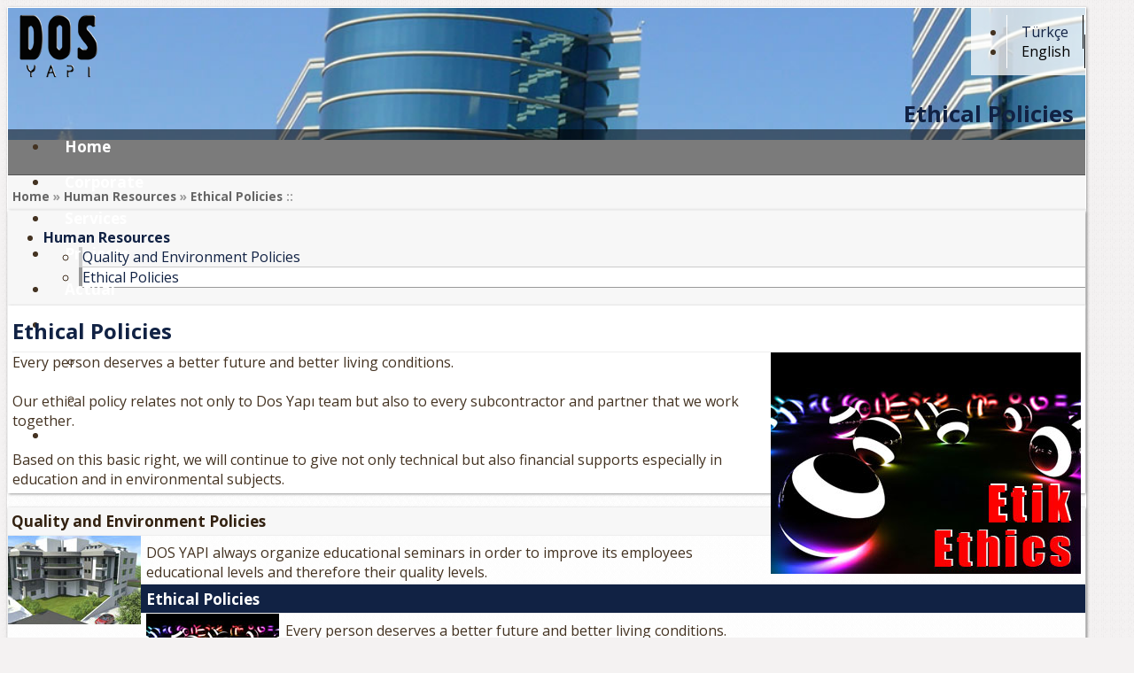

--- FILE ---
content_type: text/html; charset=UTF-8
request_url: https://www.dosyapi.com/en/nm-Ethical_Policies-cp-22
body_size: 2299
content:
<!DOCTYPE html>
<html dir="ltr" lang="en-EN">
<head><meta charset="UTF-8" /><title>Ethical Policies</title><meta name="HandheldFriendly" content="true" /><meta name="viewport" content="initial-scale=1, maximum-scale=2, width=device-width, target-densitydpi=device-dpi" /><link rel="canonical" href="http://www.dosyapi.com/en/nm-Ethical_Policies-cp-22" /><link rel="alternate" title="Dos Yapı rss feed" href="http://www.dosyapi.com/xml/li-rss" type="application/rss+xml" />
<meta property="og:title" content="Ethical Policies"/><meta property="og:image" content="http://www.dosyapi.com/content/images/insankaynaklari/Etik.jpg"/><meta property="og:site_name" content="Dos Yapı"/><meta property="og:description" content="Every person deserves a better future and better living conditions."/><link rel="alternate" href="/nm-Etik_Politikalar%C4%B1m%C4%B1z-cp-22" hreflang="tr" title="Etik Politikalarımız" />
<!-- Global site tag (gtag.js) - Google Analytics -->
<script async src="https://www.googletagmanager.com/gtag/js?id=UA-29587634-1"></script>
<script>
  window.dataLayer = window.dataLayer || [];
  function gtag(){dataLayer.push(arguments);}
  gtag('js', new Date());

  gtag('config', 'UA-29587634-1');
</script>
<link href="//www.gizini.com/ajax/zgV45/responsive.0.4.css" rel="stylesheet" type="text/css" />
<link href="//www.dosyapi.com/themes/dosyapi-v45.css" rel="stylesheet" type="text/css" />
</head>
<body><div class="pgHeader pg mcat8 lng_en"><div class="header navContainer"><div class="headerHead zgSideBar"><a href="#" class="zgMobNav"></a><a href="/en/" class="logo-a"><img src="/content/images/logo.png" alt="Home" class="logo" /></a></div><div class="zgNav"><div class="navL"><div class="naviLng"><ul class="navi_lng"><li class="lng_tr"><a href="/nm-Etik_Politikalar%C4%B1m%C4%B1z-cp-22" title="Türkçe">Türkçe</a></li><li class="lng_en act"><a href="/en/nm-Ethical_Policies-cp-22" title="English">English</a></li></ul></div><div class="naviHdr"></div></div><div class="navM"><h1>Ethical Policies</h1></div><div class="navR"><div class="naviTop"><ul class="navi_top zgDropDown"><li class="navili_0 "><a href="/en/">Home</a></li><li class="nvli_4 pass pass_parent"><a href="/en/corporate/">Corporate</a></li><li class="nvli_168 pass pass_child"><a href="/en/services/">Services</a></li><li class="nvli_32 pass pass_parent"><a href="/en/projects/">Projects</a></li><li class="nvli_7 pass pass_child"><a href="/en/actuel/">Actual</a></li><li class="nvli_8 act act_parent"><a href="/en/human-resources/">Human Resources</a><ul class="subnav_1"><li class="nvli_21 pass pass_child"><a href="/en/nm-Quality_and_Environment_Policies-cp-21">Quality and Environment Policies</a></li><li class="nvli_22 act act_child"><a href="/en/nm-Ethical_Policies-cp-22">Ethical Policies</a></li></ul></li>
<li class="nvli_5 pass pass_child"><a href="/en/contact/">Contact</a></li></ul></div></div></div><div class="locationBar"><div class="locationBox"><a href="/en/" class="headerNavigation" >Home</a> » <a href="/en/human-resources/" class="headerNavigation" >Human Resources</a> » <a href="/en/nm-Ethical_Policies-cp-22" class="headerNavigation" >Ethical Policies</a> ::</div></div></div></div><div class="pgPage pg mcat8 lng_en"><div class="page page_default"><div class="content"><div class="contentPre"></div><div class="column_left"><div class="naviCol"><ul class="navi_col"><li class="navili_8 act act_parent"><a href="/en/human-resources/">Human Resources</a><ul class="navi_col"><li class="navili_21 pass pass_child"><a href="/en/nm-Quality_and_Environment_Policies-cp-21">Quality and Environment Policies</a></li><li class="navili_22 act act_child"><a href="/en/nm-Ethical_Policies-cp-22">Ethical Policies</a></li></ul></li></ul></div></div><div class="meddle"><div itemscope class="pageContent"><h2 itemprop="name">Ethical Policies</h2><img src="/content/images/insankaynaklari/Etik.jpg" alt="Ethical Policies" itemprop="image" class="pic_b" /><div class="pageText" itemprop="description"><div style="text-align: left;">Every person deserves a better future and better living conditions. <br><br>Our ethical policy relates not only to Dos Yapı team but also to every subcontractor and partner that we work together. <br><br>Based on this basic right, we will continue to give not only technical but also financial supports especially in education and in environmental subjects.</div></div><div class="spacer"></div></div><div class="pageListing siblings"><div class="listing dLst2 tLst2 mLst1"><div class="col" itemscope itemtype="http://schema.org/WebPage"><a itemprop="url" href="/en/nm-Quality_and_Environment_Policies-cp-21"><h3 class="boxName" itemprop="name">Quality and Environment Policies</h3><img src="/content/images/insankaynaklari/KaliteveCevre_k.jpg" alt="Quality and Environment Policies" class="pic_th" itemprop="image" /></a><div class="boxText" itemprop="description">DOS YAPI always organize educational seminars in order to improve its employees educational levels and therefore their quality levels.</div></div><div class="col act" itemscope itemtype="http://schema.org/WebPage"><a itemprop="url" href="/en/nm-Ethical_Policies-cp-22"><h3 class="boxName" itemprop="name">Ethical Policies</h3><img src="/content/images/insankaynaklari/Etik_k.jpg" alt="Ethical Policies" class="pic_th" itemprop="image" /></a><div class="boxText" itemprop="description">Every person deserves a better future and better living conditions.</div></div></div></div></div><div class="spacer"></div></div></div></div><div class="pgFooter pg mcat8 lng_en"><div class="footer"><div class="subFooter"><b>Dos Enerji Turizm San. ve Tic. Ltd. Şti.&nbsp;©</b><br>Anadolu Hisarı Mahallesi Sine Sokak No:37 34810 
Beykoz Istanbul TURKEY</div><ul class="feeds"><li><a href="http://www.facebook.com/sharer.php?u=http%3A%2F%2Fwww.dosyapi.com%2Fen%2Fnm-Ethical_Policies-cp-22&amp;t=Ethical+Policies" class="fbook" rel="nofollow" title="Facebook Share" onclick="window.open('http://www.facebook.com/sharer.php?u=http%3A%2F%2Fwww.dosyapi.com%2Fen%2Fnm-Ethical_Policies-cp-22&amp;t=Ethical+Policies','sharer','toolbar=0,status=0,width=626,height=436');return false;"> </a></li><li><a href="http://twitter.com/home?status=Ethical+Policies:http://www.dosyapi.com/en/nm-Ethical_Policies-cp-22" class="tweet" rel="nofollow" title="Tweet This" onclick="window.open('http://twitter.com/home?status=Ethical+Policies:http://www.dosyapi.com/en/nm-Ethical_Policies-cp-22','tweeter','toolbar=0,status=0,width=626,height=436');return false;"> </a></li><li><a href="http://www.dosyapi.com/xml/li-rss" class="rss" title="Subscribe to RSS Feed"> </a></li><li style="float:none;clear:both"></li></ul><div class="spacer"></div></div></div><script type="text/javascript" src="//ajax.googleapis.com/ajax/libs/jquery/2.1.3/jquery.min.js"></script><script type="text/javascript" src="//www.gizini.com/ajax/zgV45/jquery.zg.media.0.1.js"></script><script type="text/javascript">$(".zgNav").each(function(){$(this).zgNav()})</script></body></html>

--- FILE ---
content_type: text/css
request_url: https://www.dosyapi.com/themes/dosyapi-v45.css
body_size: 2021
content:
@charset "utf-8";
@import url("//fonts.googleapis.com/css?family=Open+Sans:400,700&subset=latin,latin-ext");
body{font-family:'Open Sans',Arial, Helvetica, sans-serif;color:#432;background:#F4F2F2 url("[data-uri]") repeat scroll center center;}
h1{font-size: 1.6em;margin:1em 0.5em 0 0;padding:0;clear:right;float:right;color:#124;font-family:'Open Sans', Arial, Helvetica, sans-serif;}
h2 {font-size:1.5em;margin:0;padding:0.3em 0;color:#124;border-bottom:1px solid #eee;font-family:'Open Sans', Arial, Helvetica, sans-serif;}
h2 a{color: #333}
h3{font-size: 1.2em;margin:0;padding:0.25em;color:#124;background-color:#F7F7F7;border-bottom:1px solid #eee;font-family:'Open Sans', Arial, Helvetica, sans-serif;}
.listing h3{font-size:1.077em;color:#321;}
.listing .act h3{color:#fff;background-color:#124;}
h4{font-size:1em;margin:0 0 0.3em 0;color:#124;border-bottom:1px solid #eee;font-family:'Open Sans', Arial, Helvetica, sans-serif;}
a{color:#c30;text-decoration:none;}
a:hover{color:#000;text-decoration:underline;}
.logo {float:left;}
.pic_b {float:right;margin:0 0 0.5em 0.5em;}
.pic_th {float:left;margin:0 0.4em 0 0;}
.dLst3 .pic_th {width:100%;margin:0;}
.pic_th_r {float:right;margin:0.2em 0 0.2em 0.2em;}
.header{max-width:76em;border:1px solid #fff;box-shadow:1px 1px 3px #999;background:#f7f7f7 url("dosyapi/header.jpg") no-repeat 0 0 / 100% auto}
.page,.footer{max-width:76em;border:1px solid #fff;box-shadow:1px 1px 3px #999;background:#f7f7f7 url("[data-uri]")}
.page{background-color:#fff ;}
.zgSideBar{background-color:#eee;}
.zgMobNav{color:#fff;background-color:#124;box-shadow:1px 1px 3px #000;}
.zgMobNav:hover{color:#000;}
.locationBar{padding:1em 0.4em 0.4em 0.4em;font-size:0.85em;font-weight:bold;color:#999;}
.locationBar a{color:#666;}
.locationBar a:hover{color:#333;}
.listing>*{background-color:rgba(255,255,255,0.5);box-shadow:1px 1px 3px #999;}
.pageContent{padding:0.3em;margin-bottom:1em;}
.pageContent{background-color:#fff;box-shadow:1px 1px 3px #999;}
.slideText{margin:0.5em;padding:0.5em;color:#fff;background-color:rgba(0,0,0,0.5)}
.slideText .title{font-size:1.2em;font-weight:bold;}
.sliderNavi a{padding:0.5em 0.4em;color:#124;background-color:#eee;border-left:1px solid #fff;border-right:1px solid #ccc;}
.sliderNavi a.act{color:#000;}
.subFooter{padding:0.5em 1em;}
.footerNavi,.footerMenu, .footerLinks{text-align:center;border-top:1px solid #fff;border-bottom:1px solid #ccc;}
.footerNavi{background-color:#124;}
.footerMenu{font-size:0.9em;}
.footerMenu a{color:#666;border-left:1px solid #fff;border-right:1px solid #ccc;}
.footerNavi a, .footerLinks a{color:#124;}
.summaryChilds{margin:0.2em;padding:0;}
.summaryChilds li{list-style-type:none;}
.summaryChilds a{color:#000;}
.summaryChilds li a:before{content:"› "}
.boxText{padding:0.5em 0.2em 0.2em 0.2em;}
.pageProps{width:35%;margin-bottom:1em;float:left;background-color:#fff;}
.summaryProps{display: inline-block;}
.props{padding:0 1em;}
.lv0 .txVal{font-weight:bold;}
.pageText{clear:left;}
.naviLng,.naviUsr,.naviHdr{float:right;background-color:rgba(255,255,255,0.75)}
.navi_lng>li a,.navi_usr>li a, .navi_hdr>li a{padding:0.5em 1em;text-align:center;color:#124;border-left:1px solid #fff;border-right:1px solid #000;}
.navi_lng>li.act a, .navi_usr>li.act a, .navi_hdr>li.act a{color:#000;}
.naviTop{font-size:1.077em;clear:both;padding:0 0.4em 0 0.4em;margin:0;text-align:right;background-color:rgba(0,0,0,0.5);border-bottom:1px solid #555;}
.navi_top{height:2em;text-align:left;}
.navi_top>li.act{background-color:rgba(0,0,0,0.5)}
.navi_top>li a{padding:0.5em 1em;margin:0;display:block;font-weight:bold;color:#fff;}
.navi_top>li a.hover,.zgDropDown ul{background-color:rgba(0,0,0,0.75);}
.zgDropDown li li{border-top:1px solid #aaa;border-bottom:1px solid #000;}
.naviCol{padding:0.2em 0;background-color:#f7f7f7;box-shadow:1px 1px 3px #999;}
.navi_col>li>ul>li{border-left:4px solid #ccc;border-bottom:1px solid #ccc;}
.navi_col>li>ul>li.act{background-color:#fff;border-left:4px solid #999;border-bottom:1px solid #999;}
.navi_col>li a{color:#124;font-weight:bold;}
.navi_col>li.act a{color:#124;}
.navi_col>li a:hover{color:#000;background-color:#fff;}
.navi_col>li>ul>li a,.navi_col>li.act>ul>li a{color:#124;font-weight:normal;}
@media (-webkit-min-device-pixel-ratio:1.5),(min-device-pixel-ratio:1.5),only screen and (max-width:60em){
	img{max-width:100%;}
	.home,.meddle{width:100%;float:none;}
	.column_left{display:none;}
	.logo{margin-top:0}
	.zgNav{background-color:#888;}
	.naviTop{padding:0;}
	.navi_top{height:auto;}
	.navi_top ul{background:rgba(0,0,0,0.3);padding:0 0 0 0.4em;}
	.navi_top li{border-top:1px solid #aaa;border-bottom:1px solid #000;}
	.navi_lng>*{width:50%;}
	.footerMenu{display:none;}
	.zgSuggest{top:auto;right:auto;}
}
@media
only screen and (min-device-width:24em) and (max-device-width:60em) and (-webkit-min-device-pixel-ratio:1.5),
only screen and (min-device-width:24em) and (max-device-width:60em) and (min-device-pixel-ratio:1.5),
only screen and (max-width:60em){
	.slideText{line-height:120%;font-size:1em;}
}
@media
only screen and (max-device-width:48em) and (orientation:portrait) and (-webkit-min-device-pixel-ratio:1.5),
only screen and (max-device-width:48em) and (orientation:portrait) and (min-device-pixel-ratio:1.5),
only screen and (max-width:32em) {
	.pic_b {width:100%;height:auto;float:none;margin-left:0;}
	.slideText{line-height:120%;font-size:1em;}
	.slideText .desc{display:none;}
	.pageShop, .pageProps{width:100%;float:none;}
	.footerNavi li, .footerMenu li, .footerLinks li{font-size:1.2em;display:block;}
	.footerNavi a, .footerMenu a, .footerLinks a{border-top:1px solid #fff;border-bottom:1px solid #ccc;}
}
